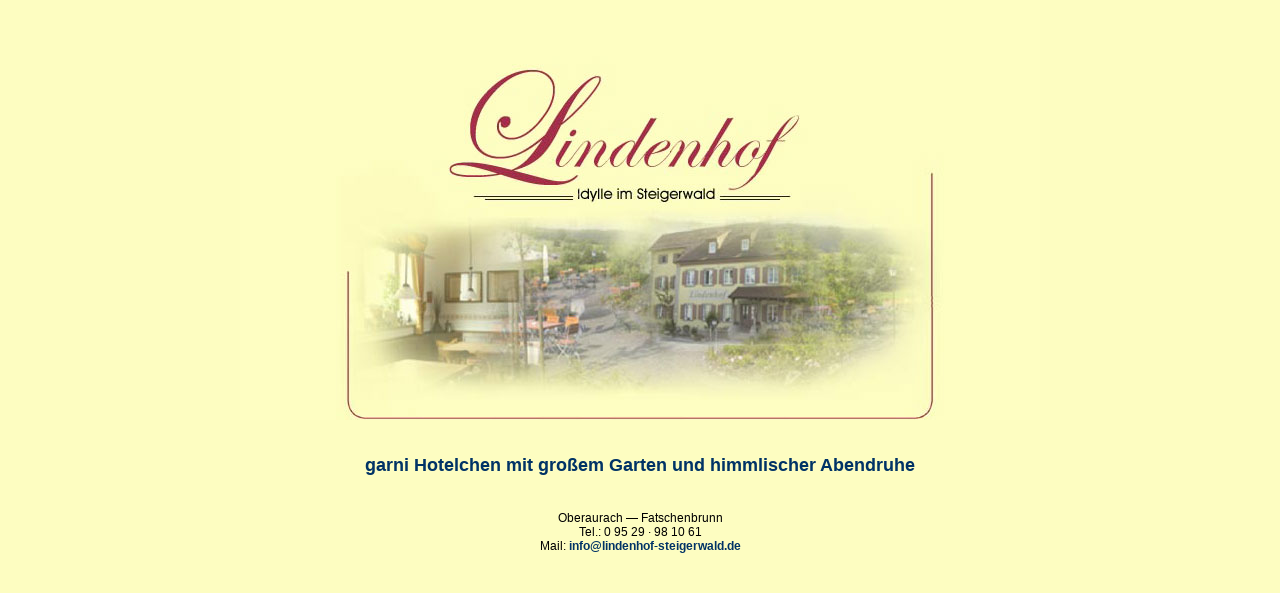

--- FILE ---
content_type: text/html; charset=UTF-8
request_url: https://lindenhof-steigerwald.de/
body_size: 1221
content:
<!DOCTYPE html PUBLIC "-//W3C//DTD XHTML 1.0 Transitional//EN" "http://www.w3.org/TR/xhtml1/DTD/xhtml1-transitional.dtd">
<html xmlns="http://www.w3.org/1999/xhtml">
<head>
<meta http-equiv="Content-Type" content="text/html; charset=utf-8" />
<meta content="Hotel Lindenhof, Idylle,Franken, Naturpark, Steigerwald, Pension, Unterkunft, Oberaurach, Fatschenbrunn, Nähe Eltmann, Nähe Hassfurt, Bamberg" name="keywords" />
<meta content="Wohlfühlen im Landgasthof Lindenhof - Idylle im Steigerwald: Wohnen und Frühstücken in der Pension" name="description" />
<title>Hotel Lindenhof - Idylle im Steigerwald . . .</title>
<link href="/styles/style.css" rel="stylesheet" type="text/css" />

<style type="text/css">
<!--
body
{
	margin: auto;
	background-color: #fdfdc1;
	font-size:62.5%;
	font-family:Arial, Helvetica, sans-serif;
	padding-left:50%
	
}



a
{
	text-decoration:none;
	color:#036;
}

a:hover
{
	color:#a5364c;
}


.startbild
{
	top: 0%;
	margin-left: -400px;
	text-align:center;
	width:800px;
}

.startmenu
{
	font-size:1.2em;
	padding-top:20px;
}

.impressum
{
	padding-top:20px;
	font-size:1.2em;
}

#gelb
{
	color: #fdfdc1;
	position: absolute;
	left: 0px;
	top: 520px;
}
-->
</style>

<!-- Piwik -->
<script type="text/javascript">
  var _paq = _paq || [];
  /* tracker methods like "setCustomDimension" should be called before "trackPageView" */
  _paq.push(['trackPageView']);
  _paq.push(['enableLinkTracking']);
  (function() {
    var u="//analytics.zeiler-weinfest.de/";
    _paq.push(['setTrackerUrl', u+'piwik.php']);
    _paq.push(['setSiteId', '4']);
    var d=document, g=d.createElement('script'), s=d.getElementsByTagName('script')[0];
    g.type='text/javascript'; g.async=true; g.defer=true; g.src=u+'piwik.js'; s.parentNode.insertBefore(g,s);
  })();
</script>
<!-- End Piwik Code -->  

</head>


<body>




<div class="startbild">
 <a href="/seiten/02_lindenhof/lindenhof.php" target="_self"><img src="/bilder/startimg_groesser.jpg" width="800" height="420" /></a>
    <div class="startmenu">
    <h2><a href="/seiten/04_pension/lindenhof-pension.php">garni Hotelchen mit großem Garten und himmlischer Abendruhe</a></h2>
  </div>
<div class="impressum">Oberaurach — Fatschenbrunn<br />
Tel.: 0 95 29 · 98 10 61<br />

Mail:<a href="mailto:info@lindenhof-steigerwald.de"> info@lindenhof-steigerwald.de</a></div>
</div>

</body>
</html>

--- FILE ---
content_type: text/css
request_url: https://lindenhof-steigerwald.de/styles/style.css
body_size: 2232
content:
@charset "utf-8";

a
{
	font-weight: bold;
	color: #012D7E;
	text-decoration:none;
}

a:hover
{
	color: #a5364c;
	/*color:#fdfdc1;*/
	/*background-color:#a5364c;*/
}

body
{
	background-color: #fefdec;
	font-family:Arial, Helvetica, sans-serif;
	font-size:11px;
	background-repeat: repeat-y;
	background-image: url(/styles/images/gelb_body.gif);
	background-position: center top;
	margin-top:0px;
	margin-bottom:0px;
}
#frame
{
	background-color: #fdfdc1;
	width: 800px;
	margin-left:auto;
	margin-right:auto;
	margin-top: 0px;
	
}

#Kopfzeile
{
	height: 20px;
	background-image: url(/styles/images/alterKopf.jpg);
	background-repeat: no-repeat;
	background-position: center top;
	font-family: Verdana, Geneva, sans-serif;
	font-size: 1.1em;
	text-align: center;
	padding-top: 120px;
	padding-right: 0px;
	padding-bottom: 0px;
	padding-left: 0px;
	/*background-color:#fdfdc1;*/
	
}

#kopfadresse
{
	z-index: 0;
	position: absolute;
	margin-left: 270px;
	margin-top: -69px;
	font-size: 0.9em;
	text-align: left;
	width: 180px;
}


#Hauptspalte
{
	float:right;
	width: 480px;
	height: 100%;
	background-color:#fdfdc1;
	font-family: Verdana, Geneva, sans-serif;
	font-size: 11px;
	/*background-repeat: repeat;
	background-image: url(/styles/images/gelb.gif);*/
}

.hauptspalte_oben
{
	background-image: url(/styles/images/Haupseite_obRand_runder.png);
	background-repeat: no-repeat;
	background-position: center bottom;
	margin: 0px;
	padding: 0px;
	height: 17px;
	width: 477px;
}

#Hauptspalte h1
{
	color: #a5364c;
	font-size: 1.1em;
	font-weight: bold;
	padding-bottom: 0px;
	margin-left: 13px;
	text-align: left;
	font-family: Arial, Helvetica, sans-serif;
}
#linkeSpalte
{
	float: left;
	width: 150px;
	background-color:#fdfdc1;
	/*background-repeat: repeat;
	background-color:#fdfdc1;
	background-image: url(/styles/images/gelb.gif);*/
	
}

#rechteSpalte
{
	float: right;
	width: 165px;
	background-color:#fdfdc1;
	padding-top: 8px;
	
}

#Fusszeile
{
	clear:both;
	padding-top:0.4em;
	text-align:center;
	border-top-width: 1px;
	border-top-style: solid;
	border-top-color: #a5364c;
	background-color: #fefdec;
	font-family: Arial, Helvetica, sans-serif;
	font-size: 11px;
	height:300px;
}


#Fusszeile a
{
	/*color: #036;
	text-decoration: none;*/
	font-weight:normal;
}


#Fusszeile a:hover
{
	color:#a5364c;
} 

#enclose
{
	float: left;
	width: 630px;
	/*background-color:#fdfdc1;*/
}

.hauptinhalt
{
	border-right-width: 1px;
	border-left-width: 1px;
	border-right-style: solid;
	border-left-style: solid;
	border-right-color: #a5364c;
	border-left-color: #a5364c;
	background-image: url(/styles/images/lindenhof_logo.gif);
	background-repeat: no-repeat;
	background-position: 20px top;	/*muss mit spacer.gif unten aufgefüllt werden, wenn linke oder rechte Spalte zu lang */
	padding-top: 36px;
	padding-right: 5px;
	padding-bottom: 5px;
	padding-left: 5px;
	font-size: 1.2em;
	font-family: Verdana, Geneva, sans-serif;
	/*background-color:#fdfdc1;*/
}

.hauptinhalt_logofrei
{
	border-right-width: 1px;
	border-left-width: 1px;
	border-right-style: solid;
	border-left-style: solid;
	border-right-color: #a5364c;
	border-left-color: #a5364c;
	min-height: 540px;
		/*muss mit spacer.gif unten aufgefüllt werden, wenn linke oder rechte Spalte zu lang */
	padding-top: 0px;
	padding-right: 5px;
	padding-bottom: 5px;
	padding-left: 5px;
	font-size: 0.8em;
}

.hauptinhalt_inner
{
	width: 100%;
	text-align: center;
	vertical-align: top;
	margin-bottom: 0px;
}

.hauptinhalt_inner p
{
	padding-right: 10px;
	padding-bottom: 10px;
}



/* Hauptmenu */


.hme_no
{
	border-right-width: 1px;
	border-left-width: 1px;
	border-right-style: solid;
	border-left-style: solid;
	border-right-color: #a5364c;
	border-left-color: #a5364c;
	width: 118px;

	padding-left: 5px;
	padding-right: 5px;
}

.hme
{
	padding-top: 7px;
	padding-bottom: 3px;
}

.hm1e_akt_oben
{
}

.hme_akt
{
	border-right-width: 1px;
	border-left-width: 1px;
	border-right-style: solid;
	border-left-style: solid;
	border-right-color: #a5364c;
	border-left-color: #a5364c;
	width: 118px;

	padding-left: 5px;
	padding-right: 5px;
	background-color: #fffddd;
	font-weight: bold;
}

.hme_akt_offen
{
	border-right-width: 1px;
	border-left-width: 1px;
	border-right-style: solid;
	border-left-style: solid;
	border-right-color: #a5364c;
	border-left-color: #a5364c;
	width: 118px;
	
	padding-left: 5px;
	padding-right: 5px;
	background-color: #fffddd;
}

.hme2
{
	background-image:url(/styles/images/menu2.gif);
	background-repeat: no-repeat;
	background-position: 10px bottom;
	padding-top: 5px;
	padding-bottom: 6px;
}

.hme2_inner
{
	padding-left:15px;
	padding-right:5px;
	font-size: 1em;
}

.hme2_inner_akt
{
	padding-left:16px;
	font-weight:bold;
	padding-right:5px;
}

#teaser
{
	margin-top: 60px; //*war mal 80 */
	/*background-color: #fdfdc1;*/
}


#teaser
{
	margin-top: 48px;
	/*background-color: #fdfdc1;*/
}

.teaser_head
{
	color:#a5364c;
	font-size:1.2em;
	font-weight: bold;
	padding-bottom: 15px;
	background-image: url(/styles/images/teaser_klammer.gif);
	background-position: left bottom;
	background-repeat: no-repeat;
	line-height: 1.1em;
	padding-top: 14px;
	/*background-color: #fdfdc1;*/
}

.teaser_head_kleiner
{
	color:#a5364c;
	font-size:1.1em;
	font-weight: bold;
	padding-bottom: 15px;
	background-image: url(/styles/images/teaser_klammer.gif);
	background-position: left bottom;
	background-repeat: no-repeat;
	line-height: 1.0em;
	padding-top: 12px;
	/*background-color: #fdfdc1;*/
}
/*
.teaser_body
{
	font-size:0.75em;
	background-color: #fdfdc1;
} */

.teaser_body img
{
	text-align: center;
	display: block;
	margin:auto;
	margin-bottom:0.5em;
	
}


.teaser_body a img
{
	border: 0 none;
}

/*
.teaser_body a
{
	text-decoration:none;
	color:#036;
}

*/
.teaser_body p
{
	margin-left: 0px;
	margin-top: -0.4em;
	margin-right: 6px;
}

#teaser_li
{
	margin-left: 5px;
}

.teaser_li_head
{
		color:#a5364c;
	font-size:0.75em;
	font-weight: bold;
	padding-bottom: 15px;
	background-image: url(/styles/images/teaser_li_klammer.gif);
	background-position: left bottom;
	background-repeat: no-repeat;
	line-height: 1.1em;
	padding-top: 25px;
}

.teaser_li_body, .teaser_body
{
	font-size:11px;
	padding-top: 8px;
	font-family: Verdana, Geneva, sans-serif;
}

.teaser_body h2
{
	font-size:1em;
	color: #000;
	margin-right: 5px;
	margin-left: 0px;
	font-weight: bold;
	margin-bottom: 0.8em;
	margin-top: -0.6em;
}

.teaser_li_body h2
{
	font-size:1em;
	color: #000;
	margin-right: 5px;
	margin-left: 5px;
	font-weight: bold;
	margin-bottom: 6px;
	margin-top: 4px;
}

.teaser_li_body p
{
	margin-right:5px;
	margin-left: 5px;
	padding-bottom: 0px;
	margin-top: -2px;
	margin-bottom: -2px;
}

/*
.teaser_li_body a, .teaser_body a, .teaser_head a
{
	text-decoration:none;
	color:#036;
}
*/

/*
.teaser_li_body a:hover, .teaser_body a:hover, .teaser_head a:hover
{
	color:#a5364c;
}
/*links*/

a img
{
	border:0;
}

/*
a:hover img, img a:hover
{
	background-color:#fdfdc1;
}

*/

#Hauptspalte a:hover, #rechteSpalte a:hover
{
	/*color:#fdfdc1;
	background-color:#a5364c;*/
	color:#a5364c;
	background-color:#fdfdc1;
}

#Hauptspalte a img
{
	border=0;
}

#hm a, #Kopfzeile a
{
	color:#000;
	/*text-decoration: none;*/
	font-weight:normal;
}

#hm a:hover, #Kopfzeile a:hover
{
	color: #a5364c;
	/*background-color:#fdfdc1;*/
	/*background-color:#a5364c;
	color:#fdfdc1;*/
}


/* Sonder-Divs */
.infobox
{
	border: 1px solid #a5364c;
	padding: 10px;
	margin-top: 3px;
	margin-right: 10px;
	margin-bottom: 10px;
	margin-left: 10px;
	text-align: left;
}

.announce /* die rosa Kästchen */
{
	background-color: #fdfbea;
	width: 443px;
	margin-top: 6px;
	margin-right: auto;
	margin-bottom: 8px;
	margin-left: auto;
}

.announce_first /* die rosa Kästchen */
{
	background-color: #fdfbea;
	width: 443px;
	margin-top: 24px;
	margin-right: auto;
	margin-bottom: 8px;
	margin-left: auto;
}

.announce_head
{
	background-color: #fdfbea;
	background-image: url(/styles/images/announce_head_verlauf.png);
	background-repeat: repeat-y;
	font-family: Arial, Helvetica, sans-serif;
	font-size: 1.1em;
	font-weight: bold;
	color: #a5364c;
	border-bottom-width: 1px;
	border-bottom-style: solid;
	border-bottom-color: #a5364c;
	text-align: left;
	padding-top: 4px;
	padding-right: 4px;
	padding-bottom: 4px;
	padding-left: 14px;
}

.announce_body
{
	background-color: #fdfbea;
	background-image: url(/styles/images/announce_bkg.gif);
	background-repeat: no-repeat;
	background-position: left bottom;
	border-bottom-width: 1px;
	border-bottom-style: solid;
	border-bottom-color: #a5364c;
	padding-top: 10px;
	font-size: 1em;
	padding-right: 14px;
	padding-bottom: 2px;
	padding-left: 14px;
}
.hauptinhalt_inner td img
{
	padding-bottom: 16px;
	margin-top: 3px;
	margin-right: 6px;
	margin-bottom: 0px;
	margin-left: 6px;
}

.hauptinhalt_inner tr td p
{
	text-align: left;
	margin-top: 0px;
	margin-left: 14px;
	margin-right: 3px;
	margin-bottom: 0px;
}

.hauptinhalt_einfach
{
	padding-top: 0px;
	padding-right: 15px;
	padding-bottom: 0px;
	padding-left: 15px;
}

.floatright
{
	float: right;
	margin-left: 10px;
}

.floatleft
{
	float: left;
	margin-right: 10px;
}

.hauptinhalt_inner h4
{
	margin-left: 16px;
	margin-bottom: 10px;
	font-family: Arial, Helvetica, sans-serif;
	font-size: 1.1em;
	font-weight: bold;
}

/*
.hauptinhalt a
{
	color: #036;
	text-decoration: none;
}

.hauptinhalt a:hover
{
	color: #a5364c;
	
}
*/
.announce_body td
{
	padding-top: 4px;
	padding-bottom: 4px;
	padding-left: 12px;
	padding-right: 6px;
}

#hm
{
	font-size: 11px;
	font-family:Arial, Helvetica, sans-serif;
	line-height: 1em;
	margin-top: 58px;
}

.hm1
{
	width: 130px;
	margin-top: 0px;
	margin-right: 0px;
	margin-bottom: 0px;
	margin-left: 0px;
	padding-top: 4px;
	padding-right: 0px;
	padding-bottom: 4px;
	padding-left: 4px;
}

.hm1e_o
{
	background-image: url(/styles/images/menu1o.gif);
	background-repeat: no-repeat;
	background-position: center top;
	margin: 0px;
	padding: 0px;
	height: 6px;
	width: 130px;
}

.hm1e_mi
{
	background-image: url(/styles/images/menu1_mi.gif);
	background-repeat: repeat-y;
	background-position: center;
	width: 120px;
	margin: 0px;
	padding-top: 0px;
	padding-right: 4px;
	padding-bottom: 0px;
	padding-left: 6px;
}

.hm1e_u
{
	background-image: url(/styles/images/menu1u.gif);
	background-repeat: no-repeat;
	background-position: center bottom;
	margin: 0px;
	padding: 0px;
	height: 6px;
	width: 130px;
}

.hm1e_o_akt
{
	width: 130px;
	margin: 0px;
	padding: 0px;
	height: 6px;
	background-image: url(/styles/images/menu1o_akt.gif);
	background-repeat: no-repeat;
	background-position: center top;
}

.hm1e_mi_akt
{
	background-image: url(/styles/images/menu1_mi_akt.gif);
	background-repeat: repeat-y;
	background-position: center;
	width: 120px;
	margin: 0px;
	padding-top: 0px;
	padding-right: 4px;
	padding-bottom: 0px;
	padding-left: 6px;
	font-weight: bold;
}

/*
.hm1e_mi_akt a:hover
{
	background-color:#fdfbea;
	color:#a5364c;
}

.hm1e_mi_akt_offen a:hover
{
	background-color:#fdfbea;
	color:#a5364c;
}

*/

.hm1e_mi_akt_offen
{
	background-image: url(/styles/images/menu1_mi_akt.gif);
	background-repeat: repeat-y;
	background-position: center;
	width: 120px;
	padding-top: 0px;
	padding-right: 4px;
	padding-bottom: 0px;
	padding-left: 6px;
	margin-top: 0px;
	margin-right: 0px;
	margin-bottom: 0px;
	margin-left: 0px;
	line-height: 1em;
	
}



.hm1e_u_akt
{
	background-image: url(/styles/images/menu1u_akt.gif);
	background-repeat: no-repeat;
	background-position: center bottom;
	margin: 0px;
	padding: 0px;
	height: 6px;
	width: 130px;
}

.gaestestimme
{
	margin-top:8px;
	padding-top: 8px;
	border-top-width: 1px;
	border-top-style: solid;
	border-top-color: #a5364c;
	padding-bottom: 14px;
}

.gaestestimme h2
{
	font-size: 1.2em;
	color: #a5364c;
	margin-left: 14px;
}

.fliesstext
{
	margin-right: 14px;
	margin-left: 14px;
}

.hauptinhalt_inner h2
{
	font-size: 1.1em;
	font-weight: bold;
	color: #000;
	margin-top: 8px;
	margin-right: 8px;
	margin-bottom: 5px;
	margin-left: 14px;
	font-family: Arial, Helvetica, sans-serif;
}

.versteckt
{
	display:none;
}

#drucken
{
	text-align: right;
	padding-top: 10px;
}

.hauptinhalt_inner h5
{
	font-size: 1.1em;
	text-align: left;
	padding-top: 6px;
	padding-bottom: 6px;
	padding-left: 14px;
}

.bildunterschrift
{
	padding-bottom:2px;
	padding-top:2px;
	margin:auto;
	padding-right: 10px;
	padding-left: 14px;
	text-align: center;
}
.bildunterschrift p
{
	padding-top:0px;
	padding-bottom:0px;
	margin-bottom:0px;
	margin-top:0px;
}

.teaser_body ul
{
	padding-left: 18px;
	list-style-position: outside;
	list-style-type: circle;
	padding-top: 0px;
	margin-top: 0px;
	margin-bottom: 12px;
	list-style-image: url(/styles/images/list.gif);
}

.teaser_body ul li
{
	padding-top: 0px;
	padding-bottom: 4px;
}

.hauptinhalt ul
{
	padding-left: 20px;
	list-style-position: outside;
	list-style-type: circle;
	padding-top: 0px;
	margin-top: 0px;
	margin-bottom: 12px;
	list-style-image: url(/styles/images/list.gif);
}

.hauptinhalt ul li
{
	padding-top: 0px;
	padding-bottom: 4px;
}

.dreiertabelle
{
	text-align: center;
	width: 95%;
	margin-right: auto;
	margin-left: auto;
}

.dreiertabelle_text
{
	text-align: left;
	padding: 5px;
	
}

input #anreisezeit
{
	width: 30px;
}

.h1_ohneEinruecken
{
	font-size: 1em;
	font-weight: bold;
	color: #a5364c;
	margin-left: 13px;
}

#rechteSpalte #teaser_div
{
	padding-right: 10px;
	margin-top: 80px;
}

dunkelrot
{
	font-weight: bold;
	color: #D25D4C;
}

dunkelrot
{
	font-weight: bold;
	color: #a5364c;
}

.dunkelrot
{
	font-weight: bold;
	color: #a5364c;
}
